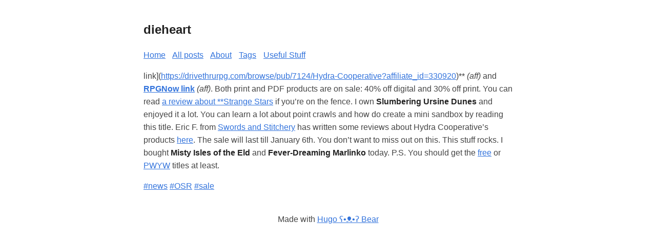

--- FILE ---
content_type: text/html; charset=utf-8
request_url: https://www.dieheart.net/hydra-cooperative-sale/
body_size: 1669
content:
<!DOCTYPE html><html lang="en-us"><head><meta http-equiv="x-clacks-overhead" content="GNU Terry Pratchett"><meta charset="utf-8"><meta name="viewport" content="width=device-width,initial-scale=1"><title>Hydra Cooperative Titles On Sale (OSR) | dieheart</title><meta name="title" content="Hydra Cooperative Titles On Sale (OSR)"><meta name="description" content="link](https://drivethrurpg.com/browse/pub/7124/Hydra-Cooperative?affiliate_id=330920)** (aff) and RPGNow link (aff). Both print and PDF products are on sale: 40% off digital and 30% off print. You can read a review about **Strange Stars if you’re on the fence. I own Slumbering Ursine Dunes and enjoyed it a lot. You can learn a lot about point crawls and how do create a mini sandbox by reading this title. Eric F. from Swords and Stitchery has written some reviews about Hydra Cooperative’s products here."><meta name="keywords" content="news,OSR,sale,"><meta property="og:title" content="Hydra Cooperative Titles On Sale (OSR)"><meta property="og:description" content="link](https://drivethrurpg.com/browse/pub/7124/Hydra-Cooperative?affiliate_id=330920)** (aff) and RPGNow link (aff). Both print and PDF products are on sale: 40% off digital and 30% off print. You can read a review about **Strange Stars if you’re on the fence. I own Slumbering Ursine Dunes and enjoyed it a lot. You can learn a lot about point crawls and how do create a mini sandbox by reading this title. Eric F. from Swords and Stitchery has written some reviews about Hydra Cooperative’s products here."><meta property="og:type" content="article"><meta property="og:url" content="https://www.dieheart.net/hydra-cooperative-sale/"><meta property="og:image" content="https://www.dieheart.net/img/renee-fisher-N7oCVnnhgCA-unsplash.jpg"><meta property="article:section" content="posts"><meta property="article:published_time" content="2016-12-26T23:00:00+00:00"><meta property="article:modified_time" content="2021-05-05T20:59:59+02:00"><meta name="twitter:card" content="summary_large_image"><meta name="twitter:image" content="https://www.dieheart.net/img/renee-fisher-N7oCVnnhgCA-unsplash.jpg"><meta name="twitter:title" content="Hydra Cooperative Titles On Sale (OSR)"><meta name="twitter:description" content="link](https://drivethrurpg.com/browse/pub/7124/Hydra-Cooperative?affiliate_id=330920)** (aff) and RPGNow link (aff). Both print and PDF products are on sale: 40% off digital and 30% off print. You can read a review about **Strange Stars if you’re on the fence. I own Slumbering Ursine Dunes and enjoyed it a lot. You can learn a lot about point crawls and how do create a mini sandbox by reading this title. Eric F. from Swords and Stitchery has written some reviews about Hydra Cooperative’s products here."><meta itemprop="name" content="Hydra Cooperative Titles On Sale (OSR)"><meta itemprop="description" content="link](https://drivethrurpg.com/browse/pub/7124/Hydra-Cooperative?affiliate_id=330920)** (aff) and RPGNow link (aff). Both print and PDF products are on sale: 40% off digital and 30% off print. You can read a review about **Strange Stars if you’re on the fence. I own Slumbering Ursine Dunes and enjoyed it a lot. You can learn a lot about point crawls and how do create a mini sandbox by reading this title. Eric F. from Swords and Stitchery has written some reviews about Hydra Cooperative’s products here."><meta itemprop="datePublished" content="2016-12-26T23:00:00+00:00"><meta itemprop="dateModified" content="2021-05-05T20:59:59+02:00"><meta itemprop="wordCount" content="118"><meta itemprop="image" content="https://www.dieheart.net/img/renee-fisher-N7oCVnnhgCA-unsplash.jpg"><meta itemprop="keywords" content="news,OSR,sale,"><meta name="referrer" content="no-referrer-when-downgrade"><style>body{font-family:Verdana,sans-serif;margin:auto;padding:20px;max-width:720px;text-align:left;background-color:#fff;word-wrap:break-word;overflow-wrap:break-word;line-height:1.5;color:#444}h1,h2,h3,h4,h5,h6,strong,b{color:#222}a{color:#3273dc}.title{text-decoration:none;border:0}.title span{font-weight:400}nav a{margin-right:10px}textarea{width:100%;font-size:16px}input{font-size:16px}content{line-height:1.6}table{width:100%}img{max-width:100%}code{padding:2px 5px;background-color:#f2f2f2}pre code{color:#222;display:block;padding:20px;white-space:pre-wrap;font-size:14px;overflow-x:auto}div.highlight pre{background-color:initial;color:initial}div.highlight code{background-color:unset;color:unset}blockquote{border-left:1px solid #999;color:#222;padding-left:20px;font-style:italic}footer{padding:25px;text-align:center}.helptext{color:#777;font-size:small}.errorlist{color:#eba613;font-size:small}ul.blog-posts{list-style-type:none;padding:unset}ul.blog-posts li{display:flex}ul.blog-posts li span{flex:0 0 130px}ul.blog-posts li a:visited{color:#8b6fcb}@media(prefers-color-scheme:dark){body{background-color:#333;color:#ddd}h1,h2,h3,h4,h5,h6,strong,b{color:#eee}a{color:#8cc2dd}code{background-color:#777}pre code{color:#ddd}blockquote{color:#ccc}textarea,input{background-color:#252525;color:#ddd}.helptext{color:#aaa}}</style></head><body><header><a href="/" class="title"><h2>dieheart</h2></a><nav><a href="/">Home</a>
<a href="/posts">All posts</a>
<a href="/about">About</a>
<a href="/tags">Tags</a>
<a href="/useful-stuff">Useful Stuff</a></nav></header><main><content><p>link](<a href="https://drivethrurpg.com/browse/pub/7124/Hydra-Cooperative?affiliate_id=330920">https://drivethrurpg.com/browse/pub/7124/Hydra-Cooperative?affiliate_id=330920</a>)**
<em>(aff)</em> and <strong><a href="http://www.drivethrurpg.com/browse/pub/7124/Hydra-Cooperative?affiliate_id=330920">RPGNow
link</a></strong>
<em>(aff)</em>. Both print and PDF products are on sale: 40% off digital and
30% off print. You can read <a href="http://dieheart.net/strange-stars/">a review about **Strange
Stars</a> if you’re on the fence. I
own <strong>Slumbering Ursine Dunes</strong> and enjoyed it a lot. You can learn a
lot about point crawls and how do create a mini sandbox by reading this
title. Eric F. from <a href="http://swordsandstitchery.blogspot.com">Swords and
Stitchery</a> has written some
reviews about Hydra Cooperative’s products
<a href="http://swordsandstitchery.blogspot.com/search/label/Hydra%20Cooperative">here</a>.
The sale will last till January 6th. You don’t want to miss out on this.
This stuff rocks. I bought <strong>Misty Isles of the Eld</strong> and
<strong>Fever-Dreaming Marlinko</strong> today. P.S. You should get the
<a href="https://drivethrurpg.com/browse/pub/7124/Hydra-Cooperative?pto=0&amp;pfrom=0&amp;affiliate_id=330920">free</a>
or
<a href="https://drivethrurpg.com/browse/pub/7124/Hydra-Cooperative?pwyw=true&amp;affiliate_id=330920">PWYW</a>
titles at least.</p></content><p><a href="https://www.dieheart.net/tags/news/">#news</a>
<a href="https://www.dieheart.net/tags/osr/">#OSR</a>
<a href="https://www.dieheart.net/tags/sale/">#sale</a></p></main><footer>Made with <a href="https://github.com/janraasch/hugo-bearblog/">Hugo ʕ•ᴥ•ʔ Bear</a></footer></body></html>